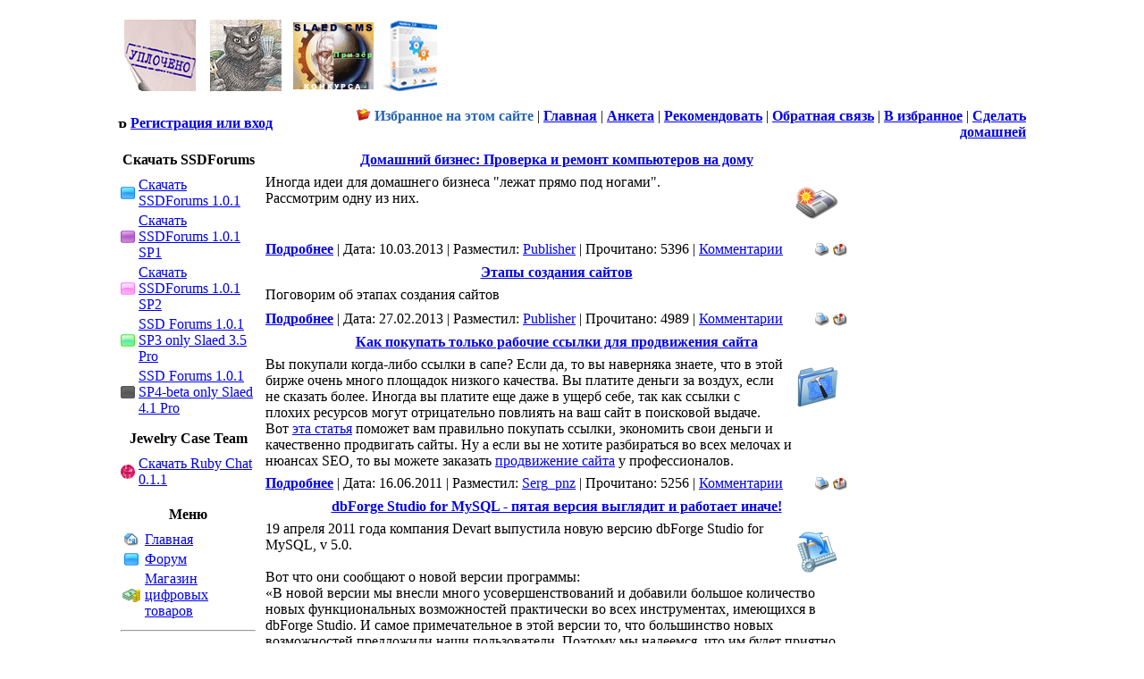

--- FILE ---
content_type: text/html; charset=windows-1251
request_url: https://ponedelnikov.net/index.php?name=News&new_topic=0&pagenum=6
body_size: 10760
content:
<!DOCTYPE HTML PUBLIC "-//W3C//DTD HTML 4.01 Transitional//EN">
<html>
<head>
<meta http-equiv="content-type" content="text/html; charset=windows-1251">
<title>Статьи | Понедельников НЕТ!</title>
<meta name="resource-type" content="document">
<meta name="document-state" content="dynamic">
<meta name="distribution" content="global">
<meta name="author" content="Понедельников НЕТ!">
<meta name="copyright" content="Copyright (c) SLAED CMS 2.1 Lite">
<meta name="keywords" content="Статьи, Создание сайтов на slaed cms, web-дизайн, вэб-дизайн, веб-дизайн, программирование движка, cms, верстка, модули slaed cms, блок slaed cms, дизайн slaed cms, сайт на slaed cms, Создание сайтов на Слаед, Шаблоны, темы, блоки, модули для Slaed cms">
<meta name="description" content="Создание сайтов на Slaed cms. Альтернативный support Слаед. Шаблоны, темы, блоки, модули для Slaed cms, Статьи.">
<meta name="robots" content="index, follow">
<meta name="revisit-after" content="1 days">
<meta name="rating" content="general">
<meta name="generator" content="SLAED CMS 2.1 Lite">
<link rel="shortcut icon" href="favicon.ico">
<link rel="alternate" href="rss.php" title="rss" type="application/rss+xml">
<link rel="stylesheet" href="templates/Blue/style.css" type="text/css">
<link href="modules/Forums/images/forums.css" rel="stylesheet" type="text/css" media="all" /><!-- toodoo-key: LLq3DgWxBz6HJbgMz6qWq -->
<style type='text/css'>
p		{ font-size: 11px; font-family: Verdana, Helvetica; text-indent: 20px; margin-bottom: -9px;}
</style><script type="text/javascript" src="ajaxscripts/mootools.js"></script><link rel="stylesheet" type="text/css" media="screen" href="ajaxscripts/Oracul/style_sc1.css"><link rel="stylesheet" type="text/css" media="screen" href="ajaxscripts/FilesDate/style_fd.css"><link rel="stylesheet" type="text/css" media="screen" href="ajaxscripts/NewsDate/style_nd.css"><link rel="stylesheet" type="text/css" media="screen" href="ajaxscripts/PagesDate/style_pd.css"><link rel="stylesheet" type="text/css" media="screen" href="ajaxscripts/NFPCalendar/style_nfpc.css"><link rel="stylesheet" type="text/css" media="screen" href="ajaxscripts/Tips/tips.css"><script type="text/javascript" src="ajaxscripts/mootools_mooform.js"></script><link rel="stylesheet" type="text/css" media="screen" href="ajaxscripts/AddFiles/style_addfiles.css"><link rel="stylesheet" type="text/css" media="screen" href="ajaxscripts/MyFavorites/MyF.css"><script type="text/javascript" src="ajaxscripts/MyFavorites/mootools_MyF.js"></script>
<!--[if lt IE 7]>
        <script type="text/javascript" src="unitpngfix.js"></script>
<![endif]--> 


<!-- Yandex.Metrika counter -->
<script type="text/javascript" >
   (function(m,e,t,r,i,k,a){m[i]=m[i]||function(){(m[i].a=m[i].a||[]).push(arguments)};
   m[i].l=1*new Date();
   for (var j = 0; j < document.scripts.length; j++) {if (document.scripts[j].src === r) { return; }}
   k=e.createElement(t),a=e.getElementsByTagName(t)[0],k.async=1,k.src=r,a.parentNode.insertBefore(k,a)})
   (window, document, "script", "https://mc.yandex.ru/metrika/tag.js", "ym");

   ym(68513, "init", {
        clickmap:true,
        trackLinks:true,
        accurateTrackBounce:true,
        webvisor:true
   });
</script>
<noscript><div><img src="https://mc.yandex.ru/watch/68513" style="position:absolute; left:-9999px;" alt="" /></div></noscript>
<!-- /Yandex.Metrika counter -->

</head>

<script language="JavaScript" type="text/javascript">
<!--
function bookmark() {
	if (window.sidebar) { 
		window.sidebar.addPanel("Понедельников НЕТ!", "http://www.ponedelnikov.net",""); 
	} else if (document.all) { 
		window.external.AddFavorite("http://www.ponedelnikov.net", "Понедельников НЕТ!");
	} 
}
// -->
</script>


<!-- 
<nolayer>
<div id="lenta" style="position:absolute;  top:142; left:172;">
</nolayer>
<a-href="h-t-t-p-:-/-/-w-w-w-.-9-m-a-y-.-r-u-">
<img border="0" src="http://w w w . s a l s k . n e t /forum/lenta.gif" align="left">
</a>
<nolayer>
</div>
</nolayer>
</layer>
-->


<script language="JavaScript" type="text/javascript" src="javascripts/autowidth.js"></script>
<!-- body onResize="getWindowSize();" onLoad="getWindowSize(); " //-->
<body onResize="getWindowSize(); " onLoad="getWindowSize();  ">

<table align="center" id="dd111" width="1024px" cellspacing="0" cellpadding="0" border="0"><tr><td align="center" valign="top">

<table width="100%" border="0" cellspacing="1" cellpadding="3" class="bgcolor4"><tr><td class="bgcolor1">
<table width="100%" border="0" cellspacing="0" cellpadding="0"><tr>
<td height="60" width="50%" valign="middle"><a href="http://www.ponedelnikov.net/" title="Понедельников НЕТ!"><img src="images/logo_serg.gif" border="0" alt="Понедельников НЕТ!"></a></td>
<td width="50%" valign="middle" align="right"></td>
</tr></table></td></tr><tr><th>

<table width="100%" border="0" cellspacing="0" cellpadding="0"><tr>
<td width="25%" height="15"><b><img src="templates/Blue/images/red_dot.gif" width="10" height="10" alt="Регистрация или вход"> <a href="index.php?name=Account" title="Регистрация или вход">Регистрация или вход</a></b></td>
<td width="75%" align="right"><img src="images/MyFavorites.png" border="0"> <span id="MyFavorites">Избранное на этом сайте</span><span id="MyFavorites2"></span> | <a href="http://www.ponedelnikov.net/" title="Главная"><b>Главная</b></a> | <a href="index.php?name=Account" title="Анкета"><b>Анкета</b></a> | <a href="index.php?name=Recommend" title="Рекомендовать"><b>Рекомендовать</b></a> | <a href="index.php?name=Contact" title="Обратная связь"><b>Обратная связь</b></a> | <a href="#" onClick="javascript:bookmark();" title="В избранное"><b>В избранное</b></a> | <b><a href="#" onClick="this.style.behavior='url(#default#homepage)'; this.setHomePage('http://www.ponedelnikov.net');" title="Сделать домашней"> Сделать домашней</b></a></td></tr></table>
</th></tr></table>
<table width="100%" border="0" cellspacing="2" cellpadding="0"><tr><td width="1" height="1"></td></tr></table>

<table width="100%" cellspacing="0" cellpadding="0" border="0" align="center"><tr><td valign="top">
<table width="165" border="0" cellspacing="1" cellpadding="3" class="bgcolor4"><tr><th class="titleline">Скачать SSDForums</th></tr><tr><td class="bgcolor1"><table>
<tr><td>
<img src="images/blocks/Forums.gif" alt="Скачать SSDForums 1.0.1" title="Скачать SSDForums 1.0.1"></td><td>
<a href="index.php?name=Files&op=view_file&lid=41" title="Скачать SSDForums 1.0.1">Скачать SSDForums 1.0.1</a>
</td></tr>
<tr><td>
<img src="images/blocks/Forums2.gif" alt="Скачать SSDForums 1.0.1 SP1" title="Скачать SSDForums 1.0.1 SP1"></td><td>
<a href="index.php?name=Files&op=view_file&lid=67" title="Скачать SSDForums 1.0.1 SP1">Скачать SSDForums 1.0.1 SP1</a>
</td></tr>
<tr><td>
<img src="images/blocks/Forums3.gif" alt="Скачать SSDForums 1.0.1 SP2" title="Скачать SSDForums 1.0.1 SP2"></td><td>
<a href="index.php?name=Files&op=view_file&lid=95" title="Скачать SSDForums 1.0.1 SP2">Скачать SSDForums 1.0.1 SP2</a>
</td></tr>
<tr><td>
<img src="images/blocks/Forums4.gif" alt="SSD Forums 1.0.1 SP3 only Slaed 3.5 Pro" title="SSD Forums 1.0.1 SP3 only Slaed 3.5 Pro"></td><td>
<a href="index.php?name=Files&op=view_file&lid=133" title="SSD Forums 1.0.1 SP3 only Slaed 3.5 Pro">SSD Forums 1.0.1 SP3 only Slaed 3.5 Pro</a>
</td></tr>
<tr><td>
<img src="images/blocks/Forums5.gif" alt="SSD Forums 1.0.1 SP4-beta only Slaed 4.1 Pro" title="SSD Forums 1.0.1 SP4-beta only Slaed 4.1 Pro"></td><td>
<a href="index.php?name=Files&op=view_file&lid=138" title="SSD Forums 1.0.1 SP4-beta only Slaed 4.1 Pro">SSD Forums 1.0.1 SP4-beta only Slaed 4.1 Pro</a>
</td></tr>
</table></td></tr></table><table border="0" cellspacing="2" cellpadding="0"><tr><td width="1" height="1" class="bgcolor1"></td></tr></table> <table width="165" border="0" cellspacing="1" cellpadding="3" class="bgcolor4"><tr><th class="titleline">Jewelry Сase Team</th></tr><tr><td class="bgcolor1"><table>
<tr><td>
<img src="uploads/jcase/RubyChatIco.gif" alt="Скачать Ruby Chat 0.1.1" title="Скачать Ruby Chat 0.1.1"></td><td>
<a href="index.php?name=Files&op=view_file&lid=166" title="Скачать Ruby Chat 0.1.1">Скачать Ruby Chat 0.1.1</a>
</td></tr>
</table></td></tr></table><table border="0" cellspacing="2" cellpadding="0"><tr><td width="1" height="1" class="bgcolor1"></td></tr></table> <center><!-- Mestkom code BEGIN -->
<!-- sc ri pt type="text/javascript" src="http://static.exaccess.ru/asp/static_script.asp?id_d=412182"></script //-->
<!-- Mestkom code END --></center>
<table border="0" cellspacing="2" cellpadding="0"><tr><td width="1" height="1" class="bgcolor1"></td></tr></table>
<table width="165" border="0" cellspacing="1" cellpadding="3" class="bgcolor4"><tr><th class="titleline">Меню</th></tr><tr><td class="bgcolor1"><table border="0"><tr><td align="center"><img src="images/blocks/Home.gif" border="0"></td><td><a href="index.php" title="Главная">Главная</a></td></tr><tr><td align="center"><img src="images/blocks/Forums.gif" border="0" ></td><td><a href="index.php?name=Forums" title="Форум">Форум  </a></td></tr><tr><td align="center"><img src="images/blocks/DigiShop.gif" border="0"></td><td><a href="http://www.ponedelnikov.net/index.php?name=DigiShop" title="Магазин цифровых товаров">Магазин цифровых товаров</a></td></tr><tr><td colspan="2" align="center" width="100%"><hr></td></tr><tr><td align="center"><img src="images/blocks/News.gif" border="0" ></td><td><a href="index.php?name=News" title="Новости">Новости  </a></td></tr><tr><td align="center"><img src="images/blocks/Subscription.gif" border="0" ></td><td><a href="index.php?name=Subscription" title="Подписка на новости">Подписка на новости  </a></td></tr><tr><td align="center"><img src="images/blocks/Topics.gif" border="0" ></td><td><a href="index.php?name=Topics" title="Темы новостей">Темы новостей  </a></td></tr><tr><td align="center"><img src="images/blocks/Add_News.gif" border="0" ></td><td><a href="index.php?name=Add_News" title="Добавить новость">Добавить новость  </a></td></tr><tr><td colspan="2" align="center" width="100%"><hr></td></tr><tr><td align="center"><img src="images/blocks/Files.gif" border="0" ></td><td><a href="index.php?name=Files" title="Каталог файлов">Каталог файлов  </a></td></tr><tr><td align="center"><img src="images/blocks/map_files.gif" border="0" ></td><td><a href="index.php?name=map_files" title="Карта файлового архива">Карта файлового архива  </a></td></tr><tr><td align="center"><img src="images/blocks/Pages.gif" border="0" ></td><td><a href="index.php?name=Pages" title="Публикации">Публикации  </a></td></tr><tr><td colspan="2" align="center" width="100%"><hr></td></tr><tr><td align="center"><img src="images/blocks/Voting.gif" border="0" ></td><td><a href="index.php?name=Voting" title="Опросы">Опросы  </a></td></tr><tr><td align="center"><img src="images/blocks/Account.gif" border="0" ></td><td><a href="index.php?name=Account" title="Анкета пользователя">Анкета пользователя  </a></td></tr><tr><td align="center"><img src="images/blocks/Chat.gif" border="0" ></td><td><a href="index.php?name=Chat" title="Чат">Чат  </a></td></tr><tr><td colspan="2" align="center" width="100%"><hr></td></tr><tr><td align="center"><img src="images/blocks/BestMaker.gif" border="0" ></td><td><a href="index.php?name=BestMaker" title="BestMaker">BestMaker  </a></td></tr><tr><td align="center"><img src="images/blocks/Viktorina.gif" border="0" ></td><td><a href="index.php?name=Viktorina" title="Викторина">Викторина  </a></td></tr><tr><td align="center"><img src="images/blocks/News_Archive.gif" border="0" ></td><td><a href="index.php?name=News_Archive" title="Архив новостей">Архив новостей  </a></td></tr><tr><td align="center"><img src="images/blocks/Oracul.gif" border="0" ></td><td><a href="index.php?name=Oracul" title="Карманный оракул">Карманный оракул  </a></td></tr><tr><td align="center"><img src="images/navi.gif" border="0"></td><td><a href="index.php?name=YaSearch" title="Поиск по сайту с помощью Яндекс">Поиск по сайту с помощью Яндекс  </a></td></tr><tr><td align="center"><img src="images/blocks/GoogSearch.gif" border="0" ></td><td><a href="index.php?name=GoogSearch" title="Поиск по сайту с помощью Google">Поиск по сайту с помощью Google  </a></td></tr><tr><td align="center"><img src="images/blocks/Imgday.gif" border="0" ></td><td><a href="index.php?name=Imgday" title="Фото дня">Фото дня  </a></td></tr><tr><td align="center"><img src="images/blocks/soul.gif" border="0" ></td><td><a href="index.php?name=soul" title="Для души">Для души  </a></td></tr><tr><td align="center"><img src="images/blocks/Pogoda.gif" border="0" ></td><td><a href="index.php?name=Pogoda" title="Погода на 3 дня">Погода на 3 дня  </a></td></tr><tr><td align="center"><img src="images/blocks/IndexCat.gif" border="0" ></td><td><a href="index.php?name=IndexCat" title="IndexCat">IndexCat  </a></td></tr><tr><td align="center"><img src="images/blocks/IndexTop.gif" border="0" ></td><td><a href="index.php?name=IndexTop" title="IndexTop">IndexTop  </a></td></tr><tr><td align="center"><img src="images/navi.gif" border="0"></td><td><a href="index.php?name=Map_Pages" title="Map_Pages">Map_Pages  </a></td></tr></table></td></tr></table>
<table border="0" cellspacing="2" cellpadding="0"><tr><td width="1" height="1" class="bgcolor1"></td></tr></table>
<center><!-- Mestkom code BEGIN -->
<!-- sc ri pt type="text/javascript" src="http://dynamic.exaccess.ru/asp/dynamic_script.asp?id_d=347758"></script //-->
<!-- Mestkom code END --></center>
</td><td class="leftblock">


<INDEX><div id="addfmenu2script" style="display:none;">
<table class="bodyline" border="0" cellpadding="0" cellspacing="0" width="400" height="50"><tr class="bgcolor1"><td align="center" valign="middle">
	
	<script type='text/javascript' src='js/example.js'></script>
	<form name='testform' id='testform' method='post' action='ajaxscripts/AddFiles/addf_upload.php' style='text-align: center; height: 30px;'><input type='hidden' name='testhidden' value='this is just a test' /><img src='ajaxscripts/AddFiles/img/long_loader.gif' alt='LOADING' style='display: none;' id='upload_loading' /><input id='testfile' type='file' name='testfile' width="350"/></form>
</td></tr></table>
	</div>
<table width="100%" border="0" cellspacing="0" cellpadding="0" class="middle"><tr><td><table width="100%" border="0" cellspacing="1" cellpadding="3" class="bgcolor4"><tr><th class="titleline"><a href="index.php?name=News&op=article&sid=159" title="Домашний бизнес: Проверка и ремонт компьютеров на дому"><font class="storytitle">Домашний бизнес: Проверка и ремонт компьютеров на дому</font></a> </th></tr><tr><td class="bgcolor1"><a href="index.php?name=News&new_topic=8"><img src="images/topics/News.gif" border="0" alt="Разное" title="Разное" align="right" hspace="10" vspace="10"></a><font class="storycontent">Иногда идеи для домашнего бизнеса "лежат прямо под ногами". <br />
Рассмотрим одну из них.</font></td></tr><tr><td class="bgcolor1" align="right"><font class="content"><table width="100%" border="0" cellspacing="0" cellpadding="0"><tr><td align="left"><a href="index.php?name=News&op=article&sid=159" title="Домашний бизнес: Проверка и ремонт компьютеров на дому"><b>Подробнее</b></a> | Дата: 10.03.2013 | Разместил: <a href="index.php?name=Account&op=userinfo&user_name=Publisher">Publisher</a> | Прочитано: 5396 | <a href="index.php?name=News&op=article&sid=159#159" title="Домашний бизнес: Проверка и ремонт компьютеров на дому">Комментарии</a> </td><td align="right"><a href="index.php?name=News&op=printpage&sid=159"><img src="images/blocks/Print.gif" border="0" alt="Напечатать статью" title="Напечатать статью" align="center"></a>  <a href="index.php?name=News&op=friendsend&sid=159"><img src="images/blocks/Contact.gif" border="0" alt="Отправить другу" title="Отправить другу" align="center"></a></td></tr></table></font></td></tr></table></td></tr></table><table width="100%" border="0" cellspacing="0" cellpadding="0" class="middle"><tr><td><table width="100%" border="0" cellspacing="1" cellpadding="3" class="bgcolor4"><tr><th class="titleline"><a href="index.php?name=News&op=article&sid=158" title="Этапы создания сайтов"><font class="storytitle">Этапы создания сайтов</font></a> </th></tr><tr><td class="bgcolor1"><a href="index.php?name=News&new_topic=0"><img src="images/topics/" border="0" alt="" title="" align="right" hspace="10" vspace="10"></a><font class="storycontent">Поговорим об этапах создания сайтов</font></td></tr><tr><td class="bgcolor1" align="right"><font class="content"><table width="100%" border="0" cellspacing="0" cellpadding="0"><tr><td align="left"><a href="index.php?name=News&op=article&sid=158" title="Этапы создания сайтов"><b>Подробнее</b></a> | Дата: 27.02.2013 | Разместил: <a href="index.php?name=Account&op=userinfo&user_name=Publisher">Publisher</a> | Прочитано: 4989 | <a href="index.php?name=News&op=article&sid=158#158" title="Этапы создания сайтов">Комментарии</a> </td><td align="right"><a href="index.php?name=News&op=printpage&sid=158"><img src="images/blocks/Print.gif" border="0" alt="Напечатать статью" title="Напечатать статью" align="center"></a>  <a href="index.php?name=News&op=friendsend&sid=158"><img src="images/blocks/Contact.gif" border="0" alt="Отправить другу" title="Отправить другу" align="center"></a></td></tr></table></font></td></tr></table></td></tr></table><table width="100%" border="0" cellspacing="0" cellpadding="0" class="middle"><tr><td><table width="100%" border="0" cellspacing="1" cellpadding="3" class="bgcolor4"><tr><th class="titleline"><a href="index.php?name=News&op=article&sid=156" title="Как покупать только рабочие ссылки для продвижения сайта"><font class="storytitle">Как покупать только рабочие ссылки для продвижения сайта</font></a> </th></tr><tr><td class="bgcolor1"><a href="index.php?name=News&new_topic=9"><img src="images/topics/Blue_Developer.png" border="0" alt="Тебе, web-мастер!" title="Тебе, web-мастер!" align="right" hspace="10" vspace="10"></a><font class="storycontent">Вы покупали когда-либо ссылки в сапе? Если да, то вы наверняка знаете, что в этой бирже очень много площадок низкого качества. Вы платите деньги за воздух, если не сказать более. Иногда вы платите еще даже в ущерб себе, так как ссылки с плохих ресурсов могут отрицательно повлиять на ваш сайт в поисковой выдаче. Вот <a href="http://www.ponedelnikov.net/go.php?go=http://webmasters.ru/forum/f10/poleznye-i-bespoleznye-parametry-otseva-ssylok-v-sape-ili-kak-pravil%60no-pokupat%60-ssylki-14641/" target="_blank" title="http://www.ponedelnikov.net/go.php?go=http://webmasters.ru/forum/f10/poleznye-i-bespoleznye-parametry-otseva-ssylok-v-sape-ili-kak-pravil%60no-pokupat%60-ssylki-14641/">эта статья</a> поможет вам правильно покупать ссылки, экономить свои деньги и качественно продвигать сайты. Ну а если вы не хотите разбираться во всех мелочах и нюансах SEO, то вы можете заказать <a href="http://www.ponedelnikov.net/go.php?go=http://promoprosperity.by/" target="_blank" title="http://www.ponedelnikov.net/go.php?go=http://promoprosperity.by/">продвижение сайта</a> у профессионалов.</font></td></tr><tr><td class="bgcolor1" align="right"><font class="content"><table width="100%" border="0" cellspacing="0" cellpadding="0"><tr><td align="left"><a href="index.php?name=News&op=article&sid=156" title="Как покупать только рабочие ссылки для продвижения сайта"><b>Подробнее</b></a> | Дата: 16.06.2011 | Разместил: <a href="index.php?name=Account&op=userinfo&user_name=Serg_pnz">Serg_pnz</a> | Прочитано: 5256 | <a href="index.php?name=News&op=article&sid=156#156" title="Как покупать только рабочие ссылки для продвижения сайта">Комментарии</a> </td><td align="right"><a href="index.php?name=News&op=printpage&sid=156"><img src="images/blocks/Print.gif" border="0" alt="Напечатать статью" title="Напечатать статью" align="center"></a>  <a href="index.php?name=News&op=friendsend&sid=156"><img src="images/blocks/Contact.gif" border="0" alt="Отправить другу" title="Отправить другу" align="center"></a></td></tr></table></font></td></tr></table></td></tr></table><table width="100%" border="0" cellspacing="0" cellpadding="0" class="middle"><tr><td><table width="100%" border="0" cellspacing="1" cellpadding="3" class="bgcolor4"><tr><th class="titleline"><a href="index.php?name=News&op=article&sid=155" title="dbForge Studio for MySQL - пятая версия выглядит и работает иначе!"><font class="storytitle">dbForge Studio for MySQL - пятая версия выглядит и работает иначе!</font></a> </th></tr><tr><td class="bgcolor1"><a href="index.php?name=News&new_topic=10"><img src="images/topics/dbforgemysql.gif" border="0" alt="СУ БД" title="СУ БД" align="right" hspace="10" vspace="10"></a><font class="storycontent">19 апреля 2011 года компания Devart выпустила новую версию dbForge Studio for MySQL, v 5.0.<br />
<br />
Вот что они сообщают о новой версии программы:<br />
«В новой версии мы внесли много усовершенствований и добавили большое количество новых функциональных возможностей практически во всех инструментах, имеющихся в dbForge Studio. И самое примечательное в этой версии то, что большинство новых возможностей предложили наши пользователи. Поэтому мы надеемся, что им будет приятно работать с новой версией и что они будут чувствовать свой вклад в нее.»...</font></td></tr><tr><td class="bgcolor1" align="right"><font class="content"><table width="100%" border="0" cellspacing="0" cellpadding="0"><tr><td align="left"><a href="index.php?name=News&op=article&sid=155" title="dbForge Studio for MySQL - пятая версия выглядит и работает иначе!"><b>Подробнее</b></a> | Дата: 20.04.2011 | Разместил: <a href="index.php?name=Account&op=userinfo&user_name=Serg_pnz">Serg_pnz</a> | Прочитано: 6997 | <a href="index.php?name=News&op=article&sid=155#155" title="dbForge Studio for MySQL - пятая версия выглядит и работает иначе!">Комментарии</a> </td><td align="right"><a href="index.php?name=News&op=printpage&sid=155"><img src="images/blocks/Print.gif" border="0" alt="Напечатать статью" title="Напечатать статью" align="center"></a>  <a href="index.php?name=News&op=friendsend&sid=155"><img src="images/blocks/Contact.gif" border="0" alt="Отправить другу" title="Отправить другу" align="center"></a></td></tr></table></font></td></tr></table></td></tr></table><table width="100%" border="0" cellspacing="0" cellpadding="0" class="middle"><tr><td><table width="100%" border="0" cellspacing="1" cellpadding="3" class="bgcolor4"><tr><th class="titleline"><a href="index.php?name=News&op=cat&catid=4" title="Programme"><font class="storycat">Programme</a> - </font><a href="index.php?name=News&op=article&sid=27" title="Поздравляю с праздником «День Системного Администратора»"><font class="storytitle">Поздравляю с праздником «День Системного Администратора»</font></a> </th></tr><tr><td class="bgcolor1"><a href="index.php?name=News&new_topic=4"><img src="images/topics/Programme.gif" border="0" alt="Programme" title="Programme" align="right" hspace="10" vspace="10"></a><font class="storycontent"><img src="uploads/news/sysadmin.png" border="0" hspace="7" vspace="7" alt="uploads/news/sysadmin.png" title="uploads/news/sysadmin.png" /><br />
<br />
Особый день, раз в году, для того, чтобы признать ценность и важность того, кто занимает это место, особенно потому, что это зачастую человек, благодаря которому колеса компании продолжают вращаться. <br />
 <br />
Системного администратора часто зовут сисадмин, или С.А. В небольших организациях бывает один системный администратор, в то время, как в больших предприятиях может быть целая команда. <br />
<br />
Этот день касается многих системных администраторов:<br />
<br />
<li>Компьютерные администраторы <br />
<li>Сетевые администраторы <br />
<li>Web-мастера <br />
<li>Администраторы голосовой почты <br />
<li>Администраторы баз данных (DBA) <br />
<li>Администраторы почтовых систем <br />
<li>Системные программисты мэйнфреймов <br />
<li>Администраторы домашних сетей <br />
<li>Администраторы 1С: и других программ <br />
<li>Администраторы телефонной и сотовой связи<br />
<br />
<a href="http://www.ponedelnikov.net/index.php?name=News&amp;op=article&amp;sid=27" target="_blank" title="http://www.ponedelnikov.net/index.php?name=News&amp;op=article&amp;sid=27">Семь мифов о сисадминах</a></font></td></tr><tr><td class="bgcolor1" align="right"><font class="content"><table width="100%" border="0" cellspacing="0" cellpadding="0"><tr><td align="left"><a href="index.php?name=News&op=article&sid=27" title="Programme - Поздравляю с праздником «День Системного Администратора»"><b>Подробнее</b></a> | Дата: 30.07.2010 | Разместил: <a href="index.php?name=Account&op=userinfo&user_name=HZ">HZ</a> | Прочитано: 24739 | <a href="index.php?name=News&op=article&sid=27#27" title="Programme - Поздравляю с праздником «День Системного Администратора»">Комментарии</a> </td><td align="right"><a href="index.php?name=News&op=printpage&sid=27"><img src="images/blocks/Print.gif" border="0" alt="Напечатать статью" title="Напечатать статью" align="center"></a>  <a href="index.php?name=News&op=friendsend&sid=27"><img src="images/blocks/Contact.gif" border="0" alt="Отправить другу" title="Отправить другу" align="center"></a></td></tr></table></font></td></tr></table></td></tr></table><table width="100%" border="0" cellspacing="0" cellpadding="0" class="middle"><tr><td><table width="100%" border="0" cellspacing="1" cellpadding="3" class="bgcolor4"><tr><th class="titleline"><a href="index.php?name=News&op=article&sid=154" title="Живая игрушка робот - Плео"><font class="storytitle">Живая игрушка робот - Плео</font></a> </th></tr><tr><td class="bgcolor1"><a href="index.php?name=News&new_topic=8"><img src="images/topics/News.gif" border="0" alt="Разное" title="Разное" align="right" hspace="10" vspace="10"></a><font class="storycontent">Раньше, лет десять назад, мы могли только мечтать об игрушках-роботах, а сейчас это уже реальность!<br />
Они не роботы, они живые! Чувствуют, выражают свои эмоции...</font></td></tr><tr><td class="bgcolor1" align="right"><font class="content"><table width="100%" border="0" cellspacing="0" cellpadding="0"><tr><td align="left"><a href="index.php?name=News&op=article&sid=154" title="Живая игрушка робот - Плео"><b>Подробнее</b></a> | Дата: 13.06.2010 | Разместил: <a href="index.php?name=Account&op=userinfo&user_name=Publisher">Publisher</a> | Прочитано: 9019 | <a href="index.php?name=News&op=article&sid=154#154" title="Живая игрушка робот - Плео">Комментарии</a> </td><td align="right"><a href="index.php?name=News&op=printpage&sid=154"><img src="images/blocks/Print.gif" border="0" alt="Напечатать статью" title="Напечатать статью" align="center"></a>  <a href="index.php?name=News&op=friendsend&sid=154"><img src="images/blocks/Contact.gif" border="0" alt="Отправить другу" title="Отправить другу" align="center"></a></td></tr></table></font></td></tr></table></td></tr></table><table width="100%" border="0" cellspacing="0" cellpadding="0" class="middle"><tr><td><table width="100%" border="0" cellspacing="1" cellpadding="3" class="bgcolor4"><tr><th class="titleline"><a href="index.php?name=News&op=article&sid=153" title="Какому проекту подойдет VPS?"><font class="storytitle">Какому проекту подойдет VPS?</font></a> </th></tr><tr><td class="bgcolor1"><a href="index.php?name=News&new_topic=2"><img src="images/topics/Internet.gif" border="0" alt="Internet" title="Internet" align="right" hspace="10" vspace="10"></a><font class="storycontent">Когда же владелец сайта начинает раздумывать об аренде виртуального выделенного сервера? Может быть тогда, когда приходит первое предупреждение от хостинг-провайдера о том, что он превысил допустимый порог нагрузки по тарифу? Или может быть тогда, когда сайт становится на некоторое время не доступен для посетителей и поисковиков? Или все же тогда, когда сам хозяин сайта чувствует, что пора подыскивать для своего проекта новый хостинг.</font></td></tr><tr><td class="bgcolor1" align="right"><font class="content"><table width="100%" border="0" cellspacing="0" cellpadding="0"><tr><td align="left"><a href="index.php?name=News&op=article&sid=153" title="Какому проекту подойдет VPS?"><b>Подробнее</b></a> | Дата: 23.04.2010 | Разместил: <a href="index.php?name=Account&op=userinfo&user_name=Publisher">Publisher</a> | Прочитано: 8495 | <a href="index.php?name=News&op=article&sid=153#153" title="Какому проекту подойдет VPS?">Комментарии</a> </td><td align="right"><a href="index.php?name=News&op=printpage&sid=153"><img src="images/blocks/Print.gif" border="0" alt="Напечатать статью" title="Напечатать статью" align="center"></a>  <a href="index.php?name=News&op=friendsend&sid=153"><img src="images/blocks/Contact.gif" border="0" alt="Отправить другу" title="Отправить другу" align="center"></a></td></tr></table></font></td></tr></table></td></tr></table><table width="100%" border="0" cellspacing="0" cellpadding="0" class="middle"><tr><td><table width="100%" border="0" cellspacing="1" cellpadding="3" class="bgcolor4"><tr><th class="titleline"><a href="index.php?name=News&op=article&sid=150" title=""Яндекс" разработал собственный антивирус "><font class="storytitle">"Яндекс" разработал собственный антивирус </font></a> </th></tr><tr><td class="bgcolor1"><a href="index.php?name=News&new_topic=2"><img src="images/topics/Internet.gif" border="0" alt="Internet" title="Internet" align="right" hspace="10" vspace="10"></a><font class="storycontent">&quot;Яндекс&quot; разработал собственный антивирус<br />
Компания &quot;Яндекс&quot; разработала собственный антивирус, который будет проверять веб-страницы, используя поведенческие алгоритмы, пишет &quot;Коммерсант&quot; со ссылкой на слова пресс-секретаря &quot;Яндекса&quot; Очира Манджикова.<br />
При попытке перейти на такую страницу система предупредит пользователя о возможных опасностях. По статистике &quot;Яндекса&quot;, около 8 процентов пользователей раскрывают такой блок-предупреждение. Менее половины процента, несмотря на предупреждение, перейдет на зараженный сайт. Кроме того, владельцы сайтов, зарегистрированные в сервисе &quot;Яндекс.Вебмастер&quot;, получат оповещение о заражении их ресурса.<br />
Поисковый робот &quot;Яндекса&quot; будет обходить страницы в индексе, имитируя действия пользователя. Потенциально опасными будут считаться страницы, на которых без ведома пользователя скачиваются или исполняются программы и скрипты. Сервис, запущенный в тестовом режиме, всего за пять дней работы позволил увеличить число обнаруженных вредоносных страниц на 9 процентов. Всего в феврале 2010 года в антивирусной базе &quot;Яндекса&quot; насчитывалось 400 тысяч страниц.<br />
С мая 2009 года &quot;Яндекс&quot; сотрудничает с американской антивирусной компанией Sophos. Механизм Sophos Anti-Virus Interface используется для проверки веб-страниц на наличие вредоносных программ и блоков.<br />
Оба антивирусных механизма пока будут работать параллельно. Около 34 процентов вредоносных страниц будет выявляться обеими системами. Как сообщила &quot;Ленте.ру&quot; пресс-служба &quot;Яндекса&quot;, эффективность нового механизма при вирусных эпидемиях с новыми, еще не внесенными в базы вредоносными программами, в 10-11 раз выше, чем у старого.</font></td></tr><tr><td class="bgcolor1" align="right"><font class="content"><table width="100%" border="0" cellspacing="0" cellpadding="0"><tr><td align="left"><a href="index.php?name=News&op=article&sid=150" title=""Яндекс" разработал собственный антивирус "><b>Подробнее</b></a> | Дата: 03.03.2010 | Разместил: <a href="index.php?name=Account&op=userinfo&user_name=Publisher">Publisher</a> | Прочитано: 11138 | <a href="index.php?name=News&op=article&sid=150#150" title=""Яндекс" разработал собственный антивирус ">Комментарии</a> </td><td align="right"><a href="index.php?name=News&op=printpage&sid=150"><img src="images/blocks/Print.gif" border="0" alt="Напечатать статью" title="Напечатать статью" align="center"></a>  <a href="index.php?name=News&op=friendsend&sid=150"><img src="images/blocks/Contact.gif" border="0" alt="Отправить другу" title="Отправить другу" align="center"></a></td></tr></table></font></td></tr></table></td></tr></table><table width="100%" border="0" cellspacing="0" cellpadding="0" class="middle"><tr><td><table width="100%" border="0" cellspacing="1" cellpadding="3" class="bgcolor4"><tr><th class="titleline"><a href="index.php?name=News&op=article&sid=147" title="Новый сервис контекстной рекламы"><font class="storytitle">Новый сервис контекстной рекламы</font></a> </th></tr><tr><td class="bgcolor1"><a href="index.php?name=News&new_topic=2"><img src="images/topics/Internet.gif" border="0" alt="Internet" title="Internet" align="right" hspace="10" vspace="10"></a><font class="storycontent">Запущен в тестовую эксплуатацию сервис &quot;контекстная реклама в облаках тегов&quot;, основанный на новых принципах отбора целевых посетителей - <a href="http://www.ponedelnikov.net/go.php?go=http://clicktag.ru/" target="_blank" title="http://www.ponedelnikov.net/go.php?go=http://clicktag.ru/">ClickTAG</a>. Цель тестирования - &quot;обкатка узких мест&quot;, а также выработка эффективных методик размещения групп ключевых фраз и объявлений.<br />
<br />
В начальный период рекламодатели могут на бесплатной основе получить некоторый дополнительный трафик. Вебмастера, имеющие хорошо посещаемые тематические площадки, в этот же период имеют возможность, при желании, разместить рекламные блоки по фиксированной (договорной) цене.<br />
<br />
Сервис разрабатывается молодой IT-компанией &quot;Сайтград&quot;, основанной специалистами с хорошей технической подготовкой и разносторонним опытом веб-разработок.</font></td></tr><tr><td class="bgcolor1" align="right"><font class="content"><table width="100%" border="0" cellspacing="0" cellpadding="0"><tr><td align="left"><a href="index.php?name=News&op=article&sid=147" title="Новый сервис контекстной рекламы"><b>Подробнее</b></a> | Дата: 19.01.2010 | Разместил: <a href="index.php?name=Account&op=userinfo&user_name=ClickTAG">ClickTAG</a> | Прочитано: 6589 | <a href="index.php?name=News&op=article&sid=147#147" title="Новый сервис контекстной рекламы">Комментарии</a> </td><td align="right"><a href="index.php?name=News&op=printpage&sid=147"><img src="images/blocks/Print.gif" border="0" alt="Напечатать статью" title="Напечатать статью" align="center"></a>  <a href="index.php?name=News&op=friendsend&sid=147"><img src="images/blocks/Contact.gif" border="0" alt="Отправить другу" title="Отправить другу" align="center"></a></td></tr></table></font></td></tr></table></td></tr></table><table width="100%" border="0" cellspacing="0" cellpadding="0" class="middle"><tr><td><table width="100%" border="0" cellspacing="1" cellpadding="3" class="bgcolor4"><tr><th class="titleline"><a href="index.php?name=News&op=article&sid=137" title="Хакнули офф-лайн рекламу гугля О_о"><font class="storytitle">Хакнули офф-лайн рекламу гугля О_о</font></a> </th></tr><tr><td class="bgcolor1"><a href="index.php?name=News&new_topic=3"><img src="images/topics/News.gif" border="0" alt="News" title="News" align="right" hspace="10" vspace="10"></a><font class="storycontent">В Москве были заменены рекламные плакаты Google. Так как визуально плакаты мало отличались от оригиналов, владелец рекламных площадей компания Wall не заметила подмены и плакаты провисели три недели и сняли их, когда настоящая рекламная кампания Googlе закончилась.<br />
Для простоты приобрели комплект спецодежды за 700 рублей и еще за 500 нанесли на них логотип владельца рекламных площадей. Суммарная стоимость плакатов составила 3000 рублей. Все сделано на личные средства.<br />
<br />
Что на что заменили можно посмотреть на сайте <a href="http://www.ponedelnikov.net/go.php?go=http://ovoscham.net/?p=155" target="_blank" title="http://www.ponedelnikov.net/go.php?go=http://ovoscham.net/?p=155">Овощам.нет</a><br />
Видео как меняли <a href="http://www.ponedelnikov.net/go.php?go=http://www.techcrunch.com/2009/12/14/russia-google-ads-subversion/" target="_blank" title="http://www.ponedelnikov.net/go.php?go=http://www.techcrunch.com/2009/12/14/russia-google-ads-subversion/">тут</a></font></td></tr><tr><td class="bgcolor1" align="right"><font class="content"><table width="100%" border="0" cellspacing="0" cellpadding="0"><tr><td align="left">Дата: 26.12.2009 | Разместил: <a href="index.php?name=Account&op=userinfo&user_name=ovoscham.net">ovoscham.net</a> | Прочитано: 6203 | <a href="index.php?name=News&op=article&sid=137#137" title="Хакнули офф-лайн рекламу гугля О_о">Комментарии</a> </td><td align="right"><a href="index.php?name=News&op=printpage&sid=137"><img src="images/blocks/Print.gif" border="0" alt="Напечатать статью" title="Напечатать статью" align="center"></a>  <a href="index.php?name=News&op=friendsend&sid=137"><img src="images/blocks/Contact.gif" border="0" alt="Отправить другу" title="Отправить другу" align="center"></a></td></tr></table></font></td></tr></table></td></tr></table><table width="100%" border="0" cellspacing="0" cellpadding="0" class="middle"><tr><td><table width="100%" border="0" cellspacing="0" cellpadding="3" class="bodyline"><tr><td class="bgcolor1"><center><b>Всего 135 на 14 страницах по 10 на каждой странице</b><br /><a href="index.php?name=News&new_topic=0&pagenum=5">[&lt;&lt;]&nbsp;</a>[ <a href="index.php?name=News&new_topic=0&pagenum=1"><b>1</b></a> | <a href="index.php?name=News&new_topic=0&pagenum=2"><b>2</b></a> | <a href="index.php?name=News&new_topic=0&pagenum=3"><b>3</b></a> | <a href="index.php?name=News&new_topic=0&pagenum=4"><b>4</b></a> | <a href="index.php?name=News&new_topic=0&pagenum=5"><b>5</b></a> |  6  | <a href="index.php?name=News&new_topic=0&pagenum=7"><b>7</b></a> | <a href="index.php?name=News&new_topic=0&pagenum=8"><b>8</b></a> | <a href="index.php?name=News&new_topic=0&pagenum=9"><b>9</b></a> | <a href="index.php?name=News&new_topic=0&pagenum=10"><b>10</b></a> | <a href="index.php?name=News&new_topic=0&pagenum=11"><b>11</b></a> | <a href="index.php?name=News&new_topic=0&pagenum=12"><b>12</b></a> | <a href="index.php?name=News&new_topic=0&pagenum=13"><b>13</b></a> | <a href="index.php?name=News&new_topic=0&pagenum=14"><b>14</b></a> ]<a href="index.php?name=News&new_topic=0&pagenum=7">&nbsp;[&gt;&gt;]</a></center></td></tr></table></td></tr></table></INDEX>

</td><td class="rightblock">
<script type="text/javascript" src="ajaxscripts/NFPCalendar/mootools_NFP1.js"></script><table width="200" border="0" cellspacing="1" cellpadding="3" class="bgcolor4"><tr><th class="titleline">Календарь 3 в 1</th></tr><tr><td class="bgcolor1"><table class="mesyar_nfpc"  border="0" cellspacing="0" cellpadding="0"><tr>
<td class="mes_nfpc" nowrap="nowrap"><a class="spanNFPCv" id="start11nfpc" onfocus="this.blur()" href="#minusm">- М</a></td>
<td class="yar_nfpc" nowrap="nowrap"><a class="spanNFPCv" id="start1nfpc" onfocus="this.blur()" href="#minusy">- Г</a></td>
<td class="yar_nfpc" nowrap="nowrap"><a class="spanNFPCv" id="start4nfpc" onfocus="this.blur()" href="#plusy">+ Г</a></td>
<td class="mes_nfpc" nowrap="nowrap"><a class="spanNFPCv" id="start3nfpc" onfocus="this.blur()" href="#plusm">+ М</a></td>
</tr></table>
<div id="log_NFPC1"> 
<table width="100%" class="setka_nfpc"  border="0" cellspacing="0" cellpadding="0">
<tr><td width="100%" colspan="7" class="sejday_nfpc">Январь,&nbsp;2026</td></tr>
<tr><td class="rday_nfpc">пн</td><td class="rday_nfpc">вт</td><td class="rday_nfpc">ср</td><td class="rday_nfpc">чт</td><td class="rday_nfpc">пт</td><td class="vday_nfpc">сб</td><td class="vday_nfpc">вс</td></tr><tr><td class="nullday_nfpc" nowrap="nowrap"></td><td class="nullday_nfpc" nowrap="nowrap"></td><td class="nullday_nfpc" nowrap="nowrap"></td><td class="rdayset_nfpc" nowrap="nowrap">1</td><td class="rdayset_nfpc" nowrap="nowrap">2</td><td class="vdayset_nfpc" nowrap="nowrap">3</td><td class="vdayset_nfpc" nowrap="nowrap">4</td></tr><tr><td class="rdayset_nfpc" nowrap="nowrap">5</td><td class="rdayset_nfpc" nowrap="nowrap">6</td><td class="rdayset_nfpc" nowrap="nowrap">7</td><td class="rdayset_nfpc" nowrap="nowrap">8</td><td class="rdayset_nfpc" nowrap="nowrap">9</td><td class="vdayset_nfpc" nowrap="nowrap">10</td><td class="vdayset_nfpc" nowrap="nowrap">11</td></tr><tr><td class="rdayset_nfpc" nowrap="nowrap">12</td><td class="rdayset_nfpc" nowrap="nowrap">13</td><td class="rdayset_nfpc" nowrap="nowrap">14</td><td class="rdayset_nfpc" nowrap="nowrap">15</td><td class="rdayset_nfpc" nowrap="nowrap">16</td><td class="vdayset_nfpc" nowrap="nowrap">17</td><td class="vdayset_nfpc" nowrap="nowrap">18</td></tr><tr><td class="rdayset_nfpc" nowrap="nowrap">19</td><td class="rdayset_nfpc" nowrap="nowrap">20</td><td class="rdayset_nfpc" nowrap="nowrap">21</td><td class="rdayset_nfpc" nowrap="nowrap">22</td><td class="rdayset_nfpc" nowrap="nowrap">23</td><td class="vdayset_nfpc" nowrap="nowrap">24</td><td class="vdayset_nfpc" nowrap="nowrap">25</td></tr><tr><td class="rdayset_nfpc" nowrap="nowrap">26</td><td class="rdayset_nfpc" nowrap="nowrap">27</td><td class="rdayset_nfpc" nowrap="nowrap">28</td><td class="segodna_r_nfpc" nowrap="nowrap">29</td><td class="rdayset_nfpc" nowrap="nowrap">30</td><td class="vdayset_nfpc" nowrap="nowrap">31</td></table></div><table class="mesyar"  border="0" cellspacing="0" cellpadding="0"><tr><td class="nd_nfpc" nowrap="nowrap"><div id="assetNFPC5"><a class="spanNFPC" id="start5nfpc" onfocus="this.blur()" href="#news">Новости</a></div></td><td class="fd_nfpc" nowrap="nowrap"><div id="assetNFPC6"><a class="spanNFPCact" id="start6nfpc" onfocus="this.blur()" href="#files">Файлы</a></div></td><td class="pd_nfpc" nowrap="nowrap"><div id="assetNFPC7"><a class="spanNFPC" id="start7nfpc" onfocus="this.blur()" href="#pages">Статьи</a></div></td></tr></table></td></tr><tr><td class="bgcolor1">

<a href="http://www.ponedelnikov.net/index.php?name=DigiShop&op=cat&id=1" target="_blank" title="Блок Календарь"><font color=red>Купить.<br>Можно в кредит на 90 дней!</font></a>

</td></tr></table>
<table border="0" cellspacing="2" cellpadding="0"><tr><td width="1" height="1" class="bgcolor1"></td></tr></table><table width="200" border="0" cellspacing="1" cellpadding="3" class="bgcolor4"><tr><th class="titleline">Информация</th></tr><tr><td class="bgcolor1"><form action="index.php?name=Account" method="post"><br /><center><img src="uploads/avatars/0.gif" /></center><br /><center><b>Добро пожаловать,<br />Guest</b></center><hr><table width="100%" border="0" cellspacing="0" cellpadding="1"><tr valign="middle"><td><img src="images/blocks/newuser.gif" border="0"  /></td><td><a href="index.php?name=Account&op=newuser" title="Регистрация или вход">Регистрация или вход</a></td></tr><tr valign="middle"><td><img src="images/blocks/passlost.gif" border="0"  /></td><td><a href="index.php?name=Account&op=passlost" title="Потеряли пароль?">Потеряли пароль?</a></td></tr></table><hr><table width="100%" border="0" cellspacing="0" cellpadding="1" align="center"><tr><td>Логин:</td><td><input type="text" name="user_name" size="10" maxlength="25"></td></tr><tr><td>Пароль:</td><td><input type="password" name="user_password" size="10" maxlength="20"></td></tr><tr><td>Код:</td><td><img src="?gfx=gfx&random_num=1lZ1dUr5LL" border="1" alt="Секр. код" title="Секретный код" /></td></tr><tr><td>Повторить:</td><td><input type="text" name="gfx_check" size="10" maxlength="6"></td></tr><input type="hidden" name="random_num" value="1lZ1dUr5LL"><tr><td colspan="2" align="center"><input type="hidden" name="op" value="login"><input type="submit" value="Логин"></td></tr></form></table><hr><table border="0" width="100%" cellspacing="0" cellpadding="1"><tr valign="middle"><td colspan="2" align="center"><b>Сейчас онлайн</b></td></tr><tr><td><img src="images/blocks/member.gif"   /></td><td>Администраторов: 0</td></tr><tr><td><img src="images/blocks/member.gif" title="Пользователей"  /></td><td>Пользователей: 0</td></tr><tr><td><img src="images/blocks/anony.gif" title="Гостей"  /></td><td>Гостей: 12</td></tr><tr><td><img src="images/blocks/anony.gif" title="Боты" /></td><td>Боты: 1</td></tr><tr><td><img src="images/blocks/group.gif" title="Всего"  /></td><td>Всего: 13</td></tr></table><hr><table border="0" width="100%" cellspacing="0" cellpadding="1"><tr><td align="center"><b>Поисковые боты</b></td></tr><tr><td>Googlebot - News<br /></td></tr></table></td></tr></table><table border="0" cellspacing="2" cellpadding="0"><tr><td width="1" height="1" class="bgcolor1"></td></tr></table> 
</td></tr></table><table width="100%" border="0" cellspacing="1" cellpadding="3" class="bgcolor4"><tr><th><table align="center" width="60%" border="0" cellspacing="0" cellpadding="0"><tr><td align="center">

<!--
<a href="index.php" title=""><b></b></a>
 | <a href="index.php?name=News" title="Новости"><b>Новости</b></a>
 | <a href="index.php?name=Forums" title=""><b></b></a>
<!-- | <a href="index.php?name=Topics" title=""><b></b></a>
 | <a href="index.php?name=Album" title=""><b></b></a> -->
 <!-- | <a href="index.php?name=FAQ" title=""><b></b></a>
 | <a href="index.php?name=Pages" title="Публикации"><b>Публикации</b></a>
 | <a href="index.php?name=Recommend" title=""><b></b></a>
 | <a href="index.php?name=Contact" title=""><b></b></a>
-->
<font class="ccpu"><a class="ccpu" href="index.html" title="Главная">Главная</a> | <a class="ccpu" href="Forums.html" title="Форум">Форум</a> | <a class="ccpu" href="News.html" title="Новости">Новости</a> | <a class="ccpu" href="Subscription.html" title="Подписка на новости">Подписка на новости</a> | <a class="ccpu" href="Topics.html" title="Темы новостей">Темы новостей</a> | <a class="ccpu" href="Add_News.html" title="Добавить новость">Добавить новость</a> | <a class="ccpu" href="Files.html" title="Каталог файлов">Каталог файлов</a> | <a class="ccpu" href="map_files.html" title="Карта файлового архива">Карта файлового архива</a> | <a class="ccpu" href="Pages.html" title="Публикации">Публикации</a> | <a class="ccpu" href="Voting.html" title="Опросы">Опросы</a> | <a class="ccpu" href="Account.html" title="Анкета пользователя">Анкета пользователя</a> | <a class="ccpu" href="Chat.html" title="Чат">Чат</a> | <a class="ccpu" href="BestMaker.html" title="BestMaker">BestMaker</a> | <a class="ccpu" href="Viktorina.html" title="Викторина">Викторина</a> | <a class="ccpu" href="News_Archive.html" title="Архив новостей">Архив новостей</a> | <a class="ccpu" href="Oracul.html" title="Карманный оракул">Карманный оракул</a> | <a class="ccpu" href="YaSearch.html" title="Поиск по сайту с помощью Яндекс">Поиск по сайту с помощью Яндекс</a> | <a class="ccpu" href="GoogSearch.html" title="Поиск по сайту с помощью Google">Поиск по сайту с помощью Google</a> | <a class="ccpu" href="Imgday.html" title="Фото дня">Фото дня</a> | <a class="ccpu" href="soul.html" title="Для души">Для души</a> | <a class="ccpu" href="Pogoda.html" title="Погода на 3 дня">Погода на 3 дня</a> | <a class="ccpu" href="IndexCat.html" title="IndexCat">IndexCat</a> | <a class="ccpu" href="IndexTop.html" title="IndexTop">IndexTop</a> | <a class="ccpu" href="Map_Pages.html" title="Map_Pages">Map_Pages</a> | <a class="ccpu" href="go.php" title="Весь Оракул">Весь Оракул</a></font>

</td></tr></table></th></tr></table>
<br />


<br /><font class="copyright">
Генерация страницы: 0.034 сек. и 13 запросов к базе данных за 0.006 сек.
<br />
Web site engine code is Copyright © 2006 by <a href="http://www.ponedelnikov.net/go.php?go=http://www.slaed.net" target="_blank" title="SLAED CMS">SLAED CMS</a>. All rights reserved.<br>
</font>




<script type="text/javascript"> 
		var el = document.getElementById('addfmenu2');
		if (el) {
			var el2 = document.getElementById('addfmenu2script');
			el2.style.display = "block";
			addfmenu2scriptdiv=document.getElementById('addfmenu2script'); addfmenu2div=document.getElementById('addfmenu2'); addfmenu2div.appendChild(addfmenu2scriptdiv) 
		}

function SwitchMenuOp(obj) {
		var el = document.getElementById(obj);
		el.style.display = "block";
}

function SwitchMenuCl(obj) {
		var el = document.getElementById(obj);
		el.style.display = "none";
}
</script>


</body></html>

--- FILE ---
content_type: text/css
request_url: https://ponedelnikov.net/ajaxscripts/FilesDate/style_fd.css
body_size: 3521
content:
#log {
	float: left;
	padding: 0.5em;
	margin-left: 10px;
	width: 290px;
	border: 1px solid #d6d6d6;
	border-left-color: #e4e4e4;
	border-top-color: #e4e4e4;
	margin-top: 10px;
}

#log_tFD1 {
	overflow: auto;
}

#log_tFD1.ajax-loading {
padding: 17px 0pt 0pt;	
background: url(../spinner.gif) no-repeat center;
height: 180px;
}

#log_res2 {
	overflow: auto;
}

#log_res2.ajax-loading {
padding: 17px 0pt 0pt;	
background: url(../spinner.gif) no-repeat center;
height: 180px;
}

a.spanFD:link, a.spanFD:active, a.spanFD:visited {font-size: 10px; font-weight: bold; color: #ffffff; text-decoration: none;}
a.spanFD:hover {font-size: 10px; font-weight: bold; color: #ffffff; text-decoration: underline;}

/*img/mes.gif*/
/*td.mes {font-size: 11px; background-color: GrayText; background-image: url(img/mes.gif); background-repeat: repeat-x; background-position: 0 top; height: 12px; border-color: #c9defd #808080 #808080 #c9defd; border-style: none;border-width: medium;}*/

table.mesyar { width: 100%; }
td.mes, td.yar { background-image: url(images/cp_mesyar.gif); background-repeat: repeat-x; background-position: 0 top; height: 18px; text-align: center; 
vertical-align: middle; width: 25%; border-right: 1px solid #729AA7; border-bottom: 1px solid #A4BCCD;}


/*td.yar { font-size: 11px; font-weight: bold; background-color: #a1c5fb; text-align: center; vertical-align: middle; width: 25%; height: 12px; border-color: #c9defd #667c9e #667c9e #c9defd; border-style: solid; border-width: 1px; }*/

table.setka { width: 100%; }
/*td.sejday { font-size: 14px; font-weight: bold; background-color: #cda0fa; text-align: left; vertical-align: middle; height: 14px; border-color: #e2c7fc #82679e #82679e #e2c7fc; border-style: solid; border-width: 2px; }*/
td.sejday { font-size: 14px; font-weight: bold; color: #3F91A5; text-align: left; vertical-align: middle; height: 29px; background-image: url(images/cp_sejday.gif); background-repeat: repeat-x; background-position: 0 top;}

td.rday { font-size: 11px; font-weight: bold; color: #728BA5;  text-align: center; vertical-align: middle; width: 14%; background-image: url(images/cp_rday.gif); background-repeat: repeat-x; 
background-position: 0 top; height: 26px; border-right: 1px solid #D4D4D4; border-bottom: 1px solid #E5E5E5;}
td.vday { font-size: 11px; font-weight: bold; color: #3F91A5;  text-align: center; vertical-align: middle; width: 15%; background-image: url(images/cp_vday.gif); background-repeat: repeat-x; 
background-position: 0 top; height: 26px; border-right: 1px solid #A4C2D9; border-bottom: 1px solid #C6D2E4;}

td.nullday { height: 26px; }

td.rdayset { font-size: 11px; text-align: right; color: #4C4C4C; background-color: #FFFFFF; vertical-align: middle; height: 26px; border-bottom: 1px solid #E5E5E5; border-right: 1px solid #E5E5E5; padding: 3px;}
td.vdayset { font-size: 11px; text-align: right; color: #4C4C4C; background-color: #EEF4FB; vertical-align: middle; height: 26px; border-bottom: 1px solid #E5E5E5; border-right: 1px solid #E5E5E5; padding: 3px;}
a.aset:link, a.aset:active, a.aset:visited {font-size: 11px; font-weight: bold; color: #4C4C4C; text-decoration: underline;}
a.aset:hover {font-size: 11px; font-weight: bold; color: #4C4C4C; text-decoration: none;}




/*td.vdayset { font-size: 11px; text-align: right; background-color: #FCF5EE; vertical-align: middle; height: 26px; border-bottom: 1px solid #E5E5E5; border-right: 1px solid #E5E5E5; padding: 2px;}*/




--- FILE ---
content_type: text/css
request_url: https://ponedelnikov.net/ajaxscripts/NewsDate/style_nd.css
body_size: 2592
content:
#log {
	float: left;
	padding: 0.5em;
	margin-left: 10px;
	width: 290px;
	border: 1px solid #d6d6d6;
	border-left-color: #e4e4e4;
	border-top-color: #e4e4e4;
	margin-top: 10px;
}

#log_tND1 {
	overflow: auto;
}

#log_tND1.ajax-loading {
padding: 17px 0pt 0pt;	
background: url(../spinner.gif) no-repeat center;
height: 180px;
}

#log_res2 {
	overflow: auto;
}

#log_res2.ajax-loading {
padding: 17px 0pt 0pt;	
background: url(../spinner.gif) no-repeat center;
height: 180px;
}

a.spanND:link, a.spanND:active, a.spanND:visited {font-size: 11px; font-weight: bold; color: #ffffff; text-decoration: none;}
a.spanND:hover {font-size: 11px; font-weight: bold; color: #ffffff; text-decoration: underline;}

table.mesyar_n { width: 100%; }
td.mes_n, td.yar_n { background-image: url(images/cp_mesyar.gif); background-repeat: repeat-x; background-position: 0 top; height: 18px; text-align: center; vertical-align: middle; width: 25%; border-right: 1px solid #A97F71; border-bottom: 1px solid #A97F71;}


table.setka_n { width: 100%; }
td.sejday_n { font-size: 14px; font-weight: bold; color: #A8513D; text-align: left; vertical-align: middle; height: 29px; background-image: url(images/cp_sejday.gif); background-repeat: repeat-x; background-position: 0 top;}

td.rday_n { font-size: 11px; font-weight: bold; color: #A78C71;  text-align: center; vertical-align: middle; width: 14%; background-image: url(images/cp_rday.gif); background-repeat: repeat-x; background-position: 0 top; height: 26px; border-right: 1px solid #E5E5E5; border-bottom: 1px solid #E5E5E5;}
td.vday_n { font-size: 11px; font-weight: bold; color: #A8513D;  text-align: center; vertical-align: middle; width: 15%; background-image: url(images/cp_vday.gif); background-repeat: repeat-x; background-position: 0 top; height: 26px; border-right: 1px solid #DBBBA3; border-bottom: 1px solid #DBBBA3;}

td.nullday_n { height: 26px; }

td.rdayset_n { font-size: 11px; text-align: right; color: #4C4C4C; background-color: #FFFFFF; vertical-align: middle; height: 26px; border-bottom: 1px solid #E5E5E5; border-right: 1px solid #E5E5E5; padding: 3px;}
td.vdayset_n { font-size: 11px; text-align: right; color: #4C4C4C; background-color: #FCF5EE; vertical-align: middle; height: 26px; border-bottom: 1px solid #E5E5E5; border-right: 1px solid #E5E5E5; padding: 3px;}
a.aset_n:link, a.aset_n:active, a.aset_n:visited {font-size: 11px; font-weight: bold; color: #4C4C4C; text-decoration: underline;}
a.aset_n:hover {font-size: 11px; font-weight: bold; color: #4C4C4C; text-decoration: none;}

--- FILE ---
content_type: text/css
request_url: https://ponedelnikov.net/ajaxscripts/PagesDate/style_pd.css
body_size: 2592
content:
#log {
	float: left;
	padding: 0.5em;
	margin-left: 10px;
	width: 290px;
	border: 1px solid #d6d6d6;
	border-left-color: #e4e4e4;
	border-top-color: #e4e4e4;
	margin-top: 10px;
}

#log_tPD1 {
	overflow: auto;
}

#log_tPD1.ajax-loading {
padding: 17px 0pt 0pt;	
background: url(../spinner.gif) no-repeat center;
height: 180px;
}

#log_res2 {
	overflow: auto;
}

#log_res2.ajax-loading {
padding: 17px 0pt 0pt;	
background: url(../spinner.gif) no-repeat center;
height: 180px;
}

a.spanPD:link, a.spanPD:active, a.spanPD:visited {font-size: 10px; font-weight: bold; color: #ffffff; text-decoration: none;}
a.spanPD:hover {font-size: 10px; font-weight: bold; color: #ffffff; text-decoration: underline;}

table.mesyar_p { width: 100%; }
td.mes_p, td.yar_p { background-image: url(images/cp_mesyar.gif); background-repeat: repeat-x; background-position: 0 top; height: 18px; text-align: center; vertical-align: middle; width: 25%; border-right: 1px solid #729AA7; border-bottom: 1px solid #A4BCCD;}


table.setka_p { width: 100%; }
td.sejday_p { font-size: 14px; font-weight: bold; color: #3F91A5; text-align: left; vertical-align: middle; height: 29px; background-image: url(images/cp_sejday.gif); background-repeat: repeat-x; background-position: 0 top;}

td.rday_p { font-size: 11px; font-weight: bold; color: #728BA5;  text-align: center; vertical-align: middle; width: 14%; background-image: url(images/cp_rday.gif); background-repeat: repeat-x; background-position: 0 top; height: 26px; border-right: 1px solid #D4D4D4; border-bottom: 1px solid #E5E5E5;}
td.vday_p { font-size: 11px; font-weight: bold; color: #3F91A5;  text-align: center; vertical-align: middle; width: 15%; background-image: url(images/cp_vday.gif); background-repeat: repeat-x; background-position: 0 top; height: 26px; border-right: 1px solid #A4C2D9; border-bottom: 1px solid #C6D2E4;}

td.nullday_p { height: 26px; }

td.rdayset_p { font-size: 11px; text-align: right; color: #4C4C4C; background-color: #FFFFFF; vertical-align: middle; height: 26px; border-bottom: 1px solid #E5E5E5; border-right: 1px solid #E5E5E5; padding: 3px;}
td.vdayset_p { font-size: 11px; text-align: right; color: #4C4C4C; background-color: #EEF4FB; vertical-align: middle; height: 26px; border-bottom: 1px solid #E5E5E5; border-right: 1px solid #E5E5E5; padding: 3px;}
a.aset_p:link, a.aset_p:active, a.aset_p:visited {font-size: 11px; font-weight: bold; color: #4C4C4C; text-decoration: underline;}
a.aset_p:hover {font-size: 11px; font-weight: bold; color: #4C4C4C; text-decoration: none;}

--- FILE ---
content_type: text/css
request_url: https://ponedelnikov.net/ajaxscripts/Tips/tips.css
body_size: 1085
content:
.custom-tip {
	color: #000;
	width: 200px;
	z-index: 13000;
}

* html .custom-tip {
	margin-left: -33px;
}
 
.custom-title {
	font-weight: bold;
	font-size: 12px;
	margin: 0;
	color: #3E4F14;
	padding: 8px 8px 4px;
	background: #C3DF7D;
	border-bottom: 1px solid #B5CF74;
}
 
.custom-text {
	font-size: 12px;
	padding: 4px 8px 8px;
	background: #CFDFA7;
}

#kwicks_container { 
	background-color: #fff;
	height: 25px;
}
#kwicks {
	position: relative;
}
 
#kwicks .kwick {
	float: left;
	display: block;
	width: 45px;
	height: 25px;
}

#logtips {
	float: left;
	padding: 0.5em;
	margin-left: 10px;
	width: 250px;
	border: 1px solid #d6d6d6;
	border-left-color: #e4e4e4;
	border-top-color: #e4e4e4;
	margin-top: 10px;
}

#logtips.ajax-loading {
padding: 17px 0pt 0pt;	
background: url(../spinner.gif) no-repeat center;
height: 70px;
}

#creditdiv {
	float: left;
	padding: 0.5em;
	margin-left: 10px;
	width: 270px;
	border: 1px solid #d6d6d6;
	border-left-color: #e4e4e4;
	border-top-color: #e4e4e4;
	margin-top: 10px;
}

--- FILE ---
content_type: text/css
request_url: https://ponedelnikov.net/ajaxscripts/AddFiles/style_addfiles.css
body_size: 1185
content:
#log_addfiles {
	width: 400px;
	height: auto;
	background: #EEE;
	text-align: left; 
}

#addfmenu {
	width: 400px;
	display:none;
	height: auto;
	background: #EEE;
	text-align: left; 
}

#log_addfiles.ajax-loading {
	padding: 17px 0pt 0pt;	
	background: url(../spinner.gif) no-repeat center;
	height: 180px;


}



#form_box {
	float: left;
	width: 290px;
	background: #f8f8f8;
	border: 1px solid #d6d6d6;
	border-left-color: #e4e4e4;
	border-top-color: #e4e4e4;
	font-size: 11px;
	font-weight: bold;
	padding: 0.5em;
	margin-top: 10px;
	margin-bottom: 2px;
}
 
#form_box div {
	height: 25px;
	padding: 0.2em 0.5em;
}
 
#form_box div.hr {
	border-bottom: 2px solid #e2e2e1;
	height: 0px;
	margin-top: 0pt;
	margin-bottom: 7px;
}
 
#form_box p {
	float: left;
	margin: 4px 0pt;
	width: 120px;
}
 
 
#log {
	float: left;
	padding: 0.5em;
	margin-left: 10px;
	width: 290px;
	border: 1px solid #d6d6d6;
	border-left-color: #e4e4e4;
	border-top-color: #e4e4e4;
	margin-top: 10px;
}
 
#log_res {
	overflow: auto;
}
 
#log_res.ajax-loading {
	padding: 20px 0;
	background: url(../spinner.gif) no-repeat center;
}



--- FILE ---
content_type: application/javascript
request_url: https://ponedelnikov.net/ajaxscripts/MyFavorites/mootools_MyF.js
body_size: 415
content:
		window.addEvent('domready', function(){
		var url = 'ajaxscripts/MyFavorites/MyFavorites.php';
		var periodical, dummy; 
		var start = $('MyFavorites');
		var	log = $('MyFavorites2');

			var ajax = new Ajax(url, { 
				update: log,
				method: 'get',
				evalScripts: 'true'
			});

			
			start.addEvent('click', function() {
				log.empty().addClass('ajax-loading'); 
				ajax.request($time()); 
			});


		});

--- FILE ---
content_type: application/javascript
request_url: https://ponedelnikov.net/ajaxscripts/NFPCalendar/mootools_NFP1.js
body_size: 5554
content:
		window.addEvent('domready', function(){
		var url = 'ajaxscripts/NFPCalendar/block-NFPC.php?dat=1';
		var periodical, dummy; 
		var start = $('start1nfpc');
		var	log = $('log_NFPC1');

			var ajax = new Ajax(url, { 
				update: log,
				method: 'get',
				onComplete: function() {
					log.removeClass('ajax-loading'); 
				},
				onCancel: function() {
					log.removeClass('ajax-loading'); 
				}
			});

			start.addEvent('click', function(e) {
				new Event(e).stop(); 
				$clear(periodical); 
//				start.setStyle('font-weight', 'bold');
				log.empty().addClass('ajax-loading'); 
				ajax.request($time()); 
			});

		}); 

	window.addEvent('domready', function(){
		var url = 'ajaxscripts/NFPCalendar/block-NFPC.php?dat=2';
		var periodical, dummy; 
		var start = $('start11nfpc');
		var	log = $('log_NFPC1');

			var ajax = new Ajax(url, { 
				update: log,
				method: 'get',
				onComplete: function() {
					log.removeClass('ajax-loading'); 
				},
				onCancel: function() {
					log.removeClass('ajax-loading'); 
				}
			});

			start.addEvent('click', function(e) {
				new Event(e).stop(); 
				$clear(periodical); 
//				start.setStyle('font-weight', 'bold');
				log.empty().addClass('ajax-loading'); 
				ajax.request($time()); 
			});

		}); 

	window.addEvent('domready', function(){
		var url = 'ajaxscripts/NFPCalendar/block-NFPC.php?dat=3';
		var periodical, dummy; 
		var start = $('start3nfpc');
		var	log = $('log_NFPC1');

			var ajax = new Ajax(url, { 
				update: log,
				method: 'get',
				onComplete: function() {
					log.removeClass('ajax-loading'); 
				},
				onCancel: function() {
					log.removeClass('ajax-loading'); 
				}
			});

			start.addEvent('click', function(e) {
				new Event(e).stop(); 
				$clear(periodical); 
//				start.setStyle('font-weight', 'bold');
				log.empty().addClass('ajax-loading'); 
				ajax.request($time()); 
			});

		}); 

window.addEvent('domready', function(){
		var url = 'ajaxscripts/NFPCalendar/block-NFPC.php?dat=4';
		var periodical, dummy; 
		var start = $('start4nfpc');
		var	log = $('log_NFPC1');

			var ajax = new Ajax(url, { 
				update: log,
				method: 'get',
				onComplete: function() {
					log.removeClass('ajax-loading'); 
				},
				onCancel: function() {
					log.removeClass('ajax-loading'); 
				}
			});

			start.addEvent('click', function(e) {
				new Event(e).stop(); 
				$clear(periodical); 
//				start.setStyle('font-weight', 'bold');
				log.empty().addClass('ajax-loading'); 
				ajax.request($time()); 
			});

		}); 

window.addEvent('domready', function(){
		var url = 'ajaxscripts/NFPCalendar/block-NFPC.php?dat=5';
		var periodical, dummy; 
		var start = $('start5nfpc');
		var	log = $('log_NFPC1');

			var ajax = new Ajax(url, { 
				update: log,
				method: 'get',
				onComplete: function() {
					log.removeClass('ajax-loading'); 
				},
				onCancel: function() {
					log.removeClass('ajax-loading'); 
				}
			});

			start.addEvent('click', function(e) {
				new Event(e).stop(); 
				$clear(periodical); 
//				start.setStyle('font-weight', 'bold');
				log.empty().addClass('ajax-loading'); 
				ajax.request($time()); 
			});

		}); 

		window.addEvent('domready', function(){
		var url = 'ajaxscripts/NFPCalendar/block-NFPC.php?dat=6';
		var periodical, dummy; 
		var start = $('start6nfpc');
		var	log = $('log_NFPC1');

			var ajax = new Ajax(url, { 
				update: log,
				method: 'get',
				onComplete: function() {
					log.removeClass('ajax-loading'); 
				},
				onCancel: function() {
					log.removeClass('ajax-loading'); 
				}
			});

			start.addEvent('click', function(e) {
				new Event(e).stop(); 
				$clear(periodical); 
//				start.setStyle('font-weight', 'bold');
				log.empty().addClass('ajax-loading'); 
				ajax.request($time()); 
			});

		}); 

		window.addEvent('domready', function(){
		var url = 'ajaxscripts/NFPCalendar/block-NFPC.php?dat=7';
		var periodical, dummy; 
		var start = $('start7nfpc');
		var	log = $('log_NFPC1');

			var ajax = new Ajax(url, { 
				update: log,
				method: 'get',
				onComplete: function() {
					log.removeClass('ajax-loading'); 
				},
				onCancel: function() {
					log.removeClass('ajax-loading'); 
				}
			});

			start.addEvent('click', function(e) {
				new Event(e).stop(); 
				$clear(periodical); 
//				start.setStyle('font-weight', 'bold');
				log.empty().addClass('ajax-loading'); 
				ajax.request($time()); 
			});

		}); 


window.addEvent('domready', function(){
			var path = 'ajaxscripts/NFPCalendar/';
			var style_1, style_2, style_base;
					
			/* Style 1 */
			$('start5nfpc').addEvent('click', function(e) {
				e = new Event(e).stop();
				
				if (style_1) style_1.remove();
				new Asset.css(path + 'style_n.css', {id: 'style1'});
				style_1 = $('style1');
			
//				$('log').setHTML('<a href="' + path + 'style1.css">style1.css<\/a><\/span>');
			});
			
			/* Style 2 */
			$('start6nfpc').addEvent('click', function(e) {
				e = new Event(e).stop();
			
				if (style_2) style_2.remove();
				new Asset.css(path + 'style_f.css', {id: 'style2'});
				style_2 = $('style2');
			
//				$('start6nfpc').setHTML('<a href="' + path + 'style2.css">style1.css<\/a><\/span>');
			});
			
			/* Style Base */
			$('start7nfpc').addEvent('click', function(e) {
				e = new Event(e).stop();
			
				if (style_base) style_base.remove();
				new Asset.css(path + 'style_p.css', {id: 'style_base'});
				style_base = $('style_base');
			
//				$('log').setHTML('<a href="' + path + 'style_base.css">style_base.css<\/a><\/span>');
			});
		}); 